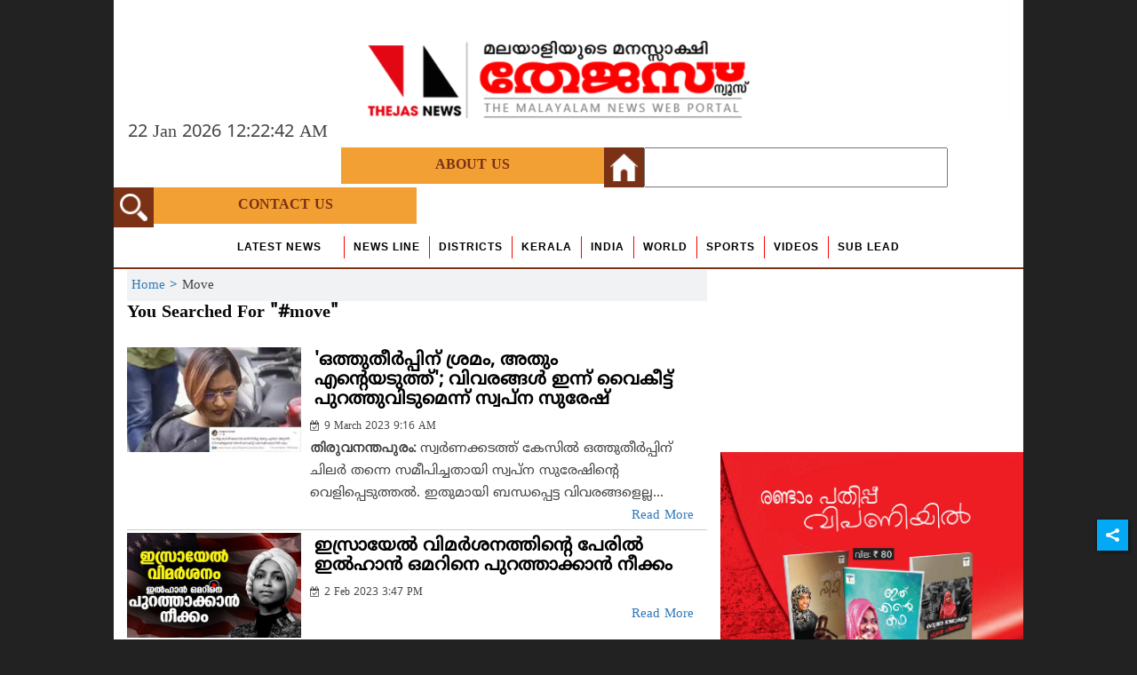

--- FILE ---
content_type: text/html; charset=utf-8
request_url: https://www.google.com/recaptcha/api2/aframe
body_size: 266
content:
<!DOCTYPE HTML><html><head><meta http-equiv="content-type" content="text/html; charset=UTF-8"></head><body><script nonce="_9z1Gyr8-DB8EgHafaqeoQ">/** Anti-fraud and anti-abuse applications only. See google.com/recaptcha */ try{var clients={'sodar':'https://pagead2.googlesyndication.com/pagead/sodar?'};window.addEventListener("message",function(a){try{if(a.source===window.parent){var b=JSON.parse(a.data);var c=clients[b['id']];if(c){var d=document.createElement('img');d.src=c+b['params']+'&rc='+(localStorage.getItem("rc::a")?sessionStorage.getItem("rc::b"):"");window.document.body.appendChild(d);sessionStorage.setItem("rc::e",parseInt(sessionStorage.getItem("rc::e")||0)+1);localStorage.setItem("rc::h",'1769041360474');}}}catch(b){}});window.parent.postMessage("_grecaptcha_ready", "*");}catch(b){}</script></body></html>